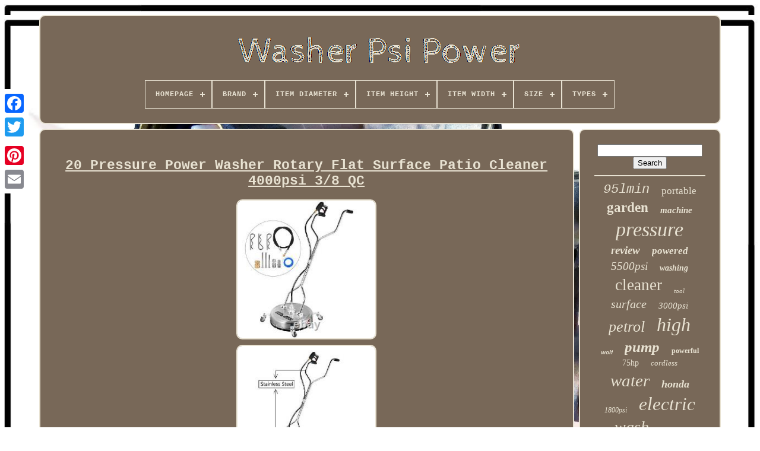

--- FILE ---
content_type: text/html
request_url: https://washerpsipower.com/en/20_pressure_power_washer_rotary_flat_surface_patio_cleaner_4000psi_3_8_qc_2.htm
body_size: 6816
content:

 <!doctype  html> 


 <html>
 
		

  
  <head>  



	<title>20 Pressure Power Washer Rotary Flat Surface Patio Cleaner 4000psi 3/8 Qc 	</title> 
	

	<link  type="image/png" rel="icon"   href="https://washerpsipower.com/favicon.png">

 
	
 		<meta http-equiv="content-type"	content="text/html; charset=UTF-8">		 
	 
 	
<meta content="width=device-width, initial-scale=1" name="viewport">


  
	
		<link type="text/css"  href="https://washerpsipower.com/gijosunuw.css" rel="stylesheet">
 
		  <link rel="stylesheet" href="https://washerpsipower.com/rupy.css" type="text/css"> 
 

	
<script type="text/javascript" src="https://code.jquery.com/jquery-latest.min.js">	 
  </script> 

	 <script src="https://washerpsipower.com/toseso.js" type="text/javascript">	</script>   	
	 

<script src="https://washerpsipower.com/kacak.js" type="text/javascript"></script>	
 
		
	 <script  type="text/javascript"  async   src="https://washerpsipower.com/netucogy.js"> 
 </script>  	 		 
	

 <script src="https://washerpsipower.com/wacuqu.js" async type="text/javascript"> 
</script>	

 
	
		
 <script type="text/javascript"> 	 var a2a_config = a2a_config || {};a2a_config.no_3p = 1;</script>
	



	
		 	 	<script type="text/javascript">

	window.onload = function ()
	{
		neqa('pawetare', 'Search', 'https://washerpsipower.com/en/search.php');
		pyxugadip("jiwunoc.php","esh", "20 Pressure Power Washer Rotary Flat Surface Patio Cleaner 4000psi 3/8 Qc");
		
		
	}
	  
 </script>  
  	 </head> 
  	

  	
 <body  data-id="184761949520">
	





	 
<div   class="a2a_kit a2a_kit_size_32 a2a_floating_style a2a_vertical_style" style="left:0px; top:150px;">





		
	
<a  class="a2a_button_facebook"></a>	  		
			<a  class="a2a_button_twitter"> 	 </a>
  

 
		 		

<a  class="a2a_button_google_plus">
	 </a>			 	
		  
<a class="a2a_button_pinterest">
	</a>
 
  	
		
	 	 
<!--////////////////////////////////////////////////////////////////////-->
<a class="a2a_button_email"> 	 

	 </a>  
	</div> 

	 <div id="sugijyh">

     	 
		
 
 

<div	id="mybudypagi"> 	
	 	   
				 
 
<a   href="https://washerpsipower.com/en/"> 

 <img  alt="Washer Psi Power"   src="https://washerpsipower.com/en/washer_psi_power.gif"> </a>

			
<div id='dofucuk' class='align-center'>
<ul>
<li class='has-sub'><a href='https://washerpsipower.com/en/'><span>Homepage</span></a>
<ul>
	<li><a href='https://washerpsipower.com/en/all_items_washer_psi_power.htm'><span>All items</span></a></li>
	<li><a href='https://washerpsipower.com/en/latest_items_washer_psi_power.htm'><span>Latest items</span></a></li>
	<li><a href='https://washerpsipower.com/en/most_viewed_items_washer_psi_power.htm'><span>Most viewed items</span></a></li>
	<li><a href='https://washerpsipower.com/en/newest_videos_washer_psi_power.htm'><span>Newest videos</span></a></li>
</ul>
</li>

<li class='has-sub'><a href='https://washerpsipower.com/en/brand/'><span>Brand</span></a>
<ul>
	<li><a href='https://washerpsipower.com/en/brand/annovi_reverberi.htm'><span>Annovi Reverberi (55)</span></a></li>
	<li><a href='https://washerpsipower.com/en/brand/ar_annovi_reverberi.htm'><span>Ar Annovi Reverberi (257)</span></a></li>
	<li><a href='https://washerpsipower.com/en/brand/avhrit.htm'><span>Avhrit (39)</span></a></li>
	<li><a href='https://washerpsipower.com/en/brand/coocheer.htm'><span>Coocheer (115)</span></a></li>
	<li><a href='https://washerpsipower.com/en/brand/coocher.htm'><span>Coocher (42)</span></a></li>
	<li><a href='https://washerpsipower.com/en/brand/himore.htm'><span>Himore (186)</span></a></li>
	<li><a href='https://washerpsipower.com/en/brand/homdox.htm'><span>Homdox (72)</span></a></li>
	<li><a href='https://washerpsipower.com/en/brand/hyundai.htm'><span>Hyundai (40)</span></a></li>
	<li><a href='https://washerpsipower.com/en/brand/jet.htm'><span>Jet (113)</span></a></li>
	<li><a href='https://washerpsipower.com/en/brand/lifelook.htm'><span>Lifelook (50)</span></a></li>
	<li><a href='https://washerpsipower.com/en/brand/powerking.htm'><span>Powerking (54)</span></a></li>
	<li><a href='https://washerpsipower.com/en/brand/real_power.htm'><span>Real Power (82)</span></a></li>
	<li><a href='https://washerpsipower.com/en/brand/rocwood.htm'><span>Rocwood (39)</span></a></li>
	<li><a href='https://washerpsipower.com/en/brand/senderpick.htm'><span>Senderpick (39)</span></a></li>
	<li><a href='https://washerpsipower.com/en/brand/sip.htm'><span>Sip (39)</span></a></li>
	<li><a href='https://washerpsipower.com/en/brand/the_rop_shop.htm'><span>The Rop Shop (38)</span></a></li>
	<li><a href='https://washerpsipower.com/en/brand/tooluck.htm'><span>Tooluck (99)</span></a></li>
	<li><a href='https://washerpsipower.com/en/brand/topzone.htm'><span>Topzone (75)</span></a></li>
	<li><a href='https://washerpsipower.com/en/brand/wolf.htm'><span>Wolf (89)</span></a></li>
	<li><a href='https://washerpsipower.com/en/brand/zree.htm'><span>Zree (39)</span></a></li>
	<li><a href='https://washerpsipower.com/en/latest_items_washer_psi_power.htm'>Other (2551)</a></li>
</ul>
</li>

<li class='has-sub'><a href='https://washerpsipower.com/en/item_diameter/'><span>Item Diameter</span></a>
<ul>
	<li><a href='https://washerpsipower.com/en/item_diameter/16_in.htm'><span>16 In (7)</span></a></li>
	<li><a href='https://washerpsipower.com/en/item_diameter/22_x_14_x_15_inch.htm'><span>22 X 14 X 15 Inch (14)</span></a></li>
	<li><a href='https://washerpsipower.com/en/item_diameter/32cm.htm'><span>32cm (42)</span></a></li>
	<li><a href='https://washerpsipower.com/en/item_diameter/40_cm.htm'><span>40 Cm (3)</span></a></li>
	<li><a href='https://washerpsipower.com/en/item_diameter/42cm.htm'><span>42cm (11)</span></a></li>
	<li><a href='https://washerpsipower.com/en/item_diameter/52_35_2_88cm.htm'><span>52*35.2*88cm (5)</span></a></li>
	<li><a href='https://washerpsipower.com/en/item_diameter/55_cm.htm'><span>55 Cm (6)</span></a></li>
	<li><a href='https://washerpsipower.com/en/item_diameter/60_cm.htm'><span>60 Cm (2)</span></a></li>
	<li><a href='https://washerpsipower.com/en/item_diameter/as_shown.htm'><span>As Shown (23)</span></a></li>
	<li><a href='https://washerpsipower.com/en/item_diameter/590.htm'><span>590 (6)</span></a></li>
	<li><a href='https://washerpsipower.com/en/latest_items_washer_psi_power.htm'>Other (3994)</a></li>
</ul>
</li>

<li class='has-sub'><a href='https://washerpsipower.com/en/item_height/'><span>Item Height</span></a>
<ul>
	<li><a href='https://washerpsipower.com/en/item_height/15_in.htm'><span>15 In (24)</span></a></li>
	<li><a href='https://washerpsipower.com/en/item_height/17_in.htm'><span>17 In (4)</span></a></li>
	<li><a href='https://washerpsipower.com/en/item_height/24cm_9_44inch.htm'><span>24cm / 9.44inch (361)</span></a></li>
	<li><a href='https://washerpsipower.com/en/item_height/32_2inch.htm'><span>32.2inch (7)</span></a></li>
	<li><a href='https://washerpsipower.com/en/item_height/40_cm.htm'><span>40 Cm (9)</span></a></li>
	<li><a href='https://washerpsipower.com/en/item_height/52_35_2_88cm.htm'><span>52*35.2*88cm (8)</span></a></li>
	<li><a href='https://washerpsipower.com/en/item_height/52_5cm.htm'><span>52.5cm (11)</span></a></li>
	<li><a href='https://washerpsipower.com/en/item_height/52_5cm_20_7inch.htm'><span>52.5cm / 20.7inch (42)</span></a></li>
	<li><a href='https://washerpsipower.com/en/item_height/55_cm.htm'><span>55 Cm (4)</span></a></li>
	<li><a href='https://washerpsipower.com/en/item_height/550mm.htm'><span>550mm (6)</span></a></li>
	<li><a href='https://washerpsipower.com/en/item_height/620mm.htm'><span>620mm (4)</span></a></li>
	<li><a href='https://washerpsipower.com/en/item_height/630mm.htm'><span>630mm (6)</span></a></li>
	<li><a href='https://washerpsipower.com/en/item_height/68_cm.htm'><span>68 Cm (5)</span></a></li>
	<li><a href='https://washerpsipower.com/en/item_height/68cm_26_8inch.htm'><span>68cm / 26.8inch (12)</span></a></li>
	<li><a href='https://washerpsipower.com/en/item_height/740mm.htm'><span>740mm (6)</span></a></li>
	<li><a href='https://washerpsipower.com/en/item_height/76_cm.htm'><span>76 Cm (6)</span></a></li>
	<li><a href='https://washerpsipower.com/en/item_height/77cm.htm'><span>77cm (6)</span></a></li>
	<li><a href='https://washerpsipower.com/en/item_height/84_cm.htm'><span>84 Cm (14)</span></a></li>
	<li><a href='https://washerpsipower.com/en/item_height/as_description.htm'><span>As Description (4)</span></a></li>
	<li><a href='https://washerpsipower.com/en/item_height/as_shown.htm'><span>As Shown (39)</span></a></li>
	<li><a href='https://washerpsipower.com/en/latest_items_washer_psi_power.htm'>Other (3535)</a></li>
</ul>
</li>

<li class='has-sub'><a href='https://washerpsipower.com/en/item_width/'><span>Item Width</span></a>
<ul>
	<li><a href='https://washerpsipower.com/en/item_width/12_2inch.htm'><span>12.2inch (7)</span></a></li>
	<li><a href='https://washerpsipower.com/en/item_width/14_in.htm'><span>14 In (24)</span></a></li>
	<li><a href='https://washerpsipower.com/en/item_width/15cm_5_96inch.htm'><span>15cm / 5.96inch (361)</span></a></li>
	<li><a href='https://washerpsipower.com/en/item_width/18_5cm.htm'><span>18.5cm (5)</span></a></li>
	<li><a href='https://washerpsipower.com/en/item_width/18cm.htm'><span>18cm (6)</span></a></li>
	<li><a href='https://washerpsipower.com/en/item_width/24cm.htm'><span>24cm (5)</span></a></li>
	<li><a href='https://washerpsipower.com/en/item_width/24cm_9_4inch.htm'><span>24cm / 9.4inch (12)</span></a></li>
	<li><a href='https://washerpsipower.com/en/item_width/27_cm.htm'><span>27 Cm (16)</span></a></li>
	<li><a href='https://washerpsipower.com/en/item_width/31_cm.htm'><span>31 Cm (6)</span></a></li>
	<li><a href='https://washerpsipower.com/en/item_width/32_cm.htm'><span>32 Cm (9)</span></a></li>
	<li><a href='https://washerpsipower.com/en/item_width/32cm.htm'><span>32cm (9)</span></a></li>
	<li><a href='https://washerpsipower.com/en/item_width/32cm_12_6inch.htm'><span>32cm / 12.6inch (42)</span></a></li>
	<li><a href='https://washerpsipower.com/en/item_width/50_cm.htm'><span>50 Cm (6)</span></a></li>
	<li><a href='https://washerpsipower.com/en/item_width/52_35_2_88cm.htm'><span>52*35.2*88cm (8)</span></a></li>
	<li><a href='https://washerpsipower.com/en/item_width/as_description.htm'><span>As Description (4)</span></a></li>
	<li><a href='https://washerpsipower.com/en/item_width/as_shown.htm'><span>As Shown (39)</span></a></li>
	<li><a href='https://washerpsipower.com/en/item_width/365.htm'><span>365 (7)</span></a></li>
	<li><a href='https://washerpsipower.com/en/item_width/465mm.htm'><span>465mm (6)</span></a></li>
	<li><a href='https://washerpsipower.com/en/item_width/590mm.htm'><span>590mm (6)</span></a></li>
	<li><a href='https://washerpsipower.com/en/item_width/800mm.htm'><span>800mm (6)</span></a></li>
	<li><a href='https://washerpsipower.com/en/latest_items_washer_psi_power.htm'>Other (3529)</a></li>
</ul>
</li>

<li class='has-sub'><a href='https://washerpsipower.com/en/size/'><span>Size</span></a>
<ul>
	<li><a href='https://washerpsipower.com/en/size/0_x_21_x_18_5_cm.htm'><span>0 X 21 X 18.5 Cm (7)</span></a></li>
	<li><a href='https://washerpsipower.com/en/size/11_3_kg.htm'><span>11.3 Kg (2)</span></a></li>
	<li><a href='https://washerpsipower.com/en/size/13_16_5_inches.htm'><span>13 / 16.5 Inches (9)</span></a></li>
	<li><a href='https://washerpsipower.com/en/size/13inch.htm'><span>13inch (2)</span></a></li>
	<li><a href='https://washerpsipower.com/en/size/15_inch.htm'><span>15 Inch (4)</span></a></li>
	<li><a href='https://washerpsipower.com/en/size/15inch.htm'><span>15inch (15)</span></a></li>
	<li><a href='https://washerpsipower.com/en/size/16_5_inches.htm'><span>16.5 Inches (30)</span></a></li>
	<li><a href='https://washerpsipower.com/en/size/16_5inch.htm'><span>16.5inch (8)</span></a></li>
	<li><a href='https://washerpsipower.com/en/size/16inch.htm'><span>16inch (32)</span></a></li>
	<li><a href='https://washerpsipower.com/en/size/18inch.htm'><span>18inch (16)</span></a></li>
	<li><a href='https://washerpsipower.com/en/size/28_17_15cm.htm'><span>28*17*15cm (3)</span></a></li>
	<li><a href='https://washerpsipower.com/en/size/33x25_5x43cm.htm'><span>33x25.5x43cm (51)</span></a></li>
	<li><a href='https://washerpsipower.com/en/size/42cm.htm'><span>42cm (12)</span></a></li>
	<li><a href='https://washerpsipower.com/en/size/50cm.htm'><span>50cm (2)</span></a></li>
	<li><a href='https://washerpsipower.com/en/size/52_46_52_cm.htm'><span>52*46*52 Cm (10)</span></a></li>
	<li><a href='https://washerpsipower.com/en/size/545x480x530mm.htm'><span>545x480x530mm (16)</span></a></li>
	<li><a href='https://washerpsipower.com/en/size/59cm_48cm_35cm.htm'><span>59cm*48cm*35cm (2)</span></a></li>
	<li><a href='https://washerpsipower.com/en/size/as_description.htm'><span>As Description (4)</span></a></li>
	<li><a href='https://washerpsipower.com/en/latest_items_washer_psi_power.htm'>Other (3888)</a></li>
</ul>
</li>

<li class='has-sub'><a href='https://washerpsipower.com/en/types/'><span>Types</span></a>
<ul>
	<li><a href='https://washerpsipower.com/en/types/1_104_bar_green.htm'><span>1 # 104 Bar - Green (4)</span></a></li>
	<li><a href='https://washerpsipower.com/en/types/1_150_bar_orange.htm'><span>1 # 150 Bar - Orange (8)</span></a></li>
	<li><a href='https://washerpsipower.com/en/types/1_no_roller.htm'><span>1 # No Roller (4)</span></a></li>
	<li><a href='https://washerpsipower.com/en/types/1_green_no_roller.htm'><span>1# Green--no Roller (3)</span></a></li>
	<li><a href='https://washerpsipower.com/en/types/135bar_green_1700w.htm'><span>135bar Green # 1700w (6)</span></a></li>
	<li><a href='https://washerpsipower.com/en/types/150bar_1900w_green.htm'><span>150bar 1900w-green (2)</span></a></li>
	<li><a href='https://washerpsipower.com/en/types/1900w_150bar_orange.htm'><span>1900w 150bar Orange (5)</span></a></li>
	<li><a href='https://washerpsipower.com/en/types/2_135_bar_orange.htm'><span>2 # 135 Bar - Orange (2)</span></a></li>
	<li><a href='https://washerpsipower.com/en/types/2_with_roller.htm'><span>2 # With Roller (2)</span></a></li>
	<li><a href='https://washerpsipower.com/en/types/2_1800w_200bar.htm'><span>2# 1800w 200bar (2)</span></a></li>
	<li><a href='https://washerpsipower.com/en/types/2_with_roller.htm'><span>2# With Roller (5)</span></a></li>
	<li><a href='https://washerpsipower.com/en/types/200bar_green_2000w.htm'><span>200bar Green # 2000w (2)</span></a></li>
	<li><a href='https://washerpsipower.com/en/types/3500psi_200bar_1800w.htm'><span>3500psi 200bar 1800w (2)</span></a></li>
	<li><a href='https://washerpsipower.com/en/types/4_1800w_200bar.htm'><span>4# 1800w 200bar (2)</span></a></li>
	<li><a href='https://washerpsipower.com/en/types/5_150_bar_green.htm'><span>5 # 150 Bar - Green (2)</span></a></li>
	<li><a href='https://washerpsipower.com/en/types/a_16_5.htm'><span>A(16.5\ (9)</span></a></li>
	<li><a href='https://washerpsipower.com/en/types/green_150_bar_2000w.htm'><span>Green# 150 Bar 2000w (2)</span></a></li>
	<li><a href='https://washerpsipower.com/en/latest_items_washer_psi_power.htm'>Other (4051)</a></li>
</ul>
</li>

</ul>
</div>

		</div>	

		
 
  <div  id="cyrozuken"> 
				  
				<div id="sykaz">   
				 
	
 <div  id="nogyleqe"> 	 

 </div>	  
  



				  <h1 class="[base64]">20 Pressure Power Washer Rotary Flat Surface Patio Cleaner 4000psi 3/8 QC


  </h1> <br/>  
	<img class="qe9gf2a" src="https://washerpsipower.com/en/photos/20_Pressure_Power_Washer_Rotary_Flat_Surface_Patio_Cleaner_4000psi_3_8_QC_01_heng.jpg" title="20 Pressure Power Washer Rotary Flat Surface Patio Cleaner 4000psi 3/8 QC" alt="20 Pressure Power Washer Rotary Flat Surface Patio Cleaner 4000psi 3/8 QC"/>

<br/>

 
<img class="qe9gf2a" src="https://washerpsipower.com/en/photos/20_Pressure_Power_Washer_Rotary_Flat_Surface_Patio_Cleaner_4000psi_3_8_QC_02_km.jpg" title="20 Pressure Power Washer Rotary Flat Surface Patio Cleaner 4000psi 3/8 QC" alt="20 Pressure Power Washer Rotary Flat Surface Patio Cleaner 4000psi 3/8 QC"/>  
  <br/>	  	<img class="qe9gf2a" src="https://washerpsipower.com/en/photos/20_Pressure_Power_Washer_Rotary_Flat_Surface_Patio_Cleaner_4000psi_3_8_QC_03_zkf.jpg" title="20 Pressure Power Washer Rotary Flat Surface Patio Cleaner 4000psi 3/8 QC" alt="20 Pressure Power Washer Rotary Flat Surface Patio Cleaner 4000psi 3/8 QC"/><br/>
<img class="qe9gf2a" src="https://washerpsipower.com/en/photos/20_Pressure_Power_Washer_Rotary_Flat_Surface_Patio_Cleaner_4000psi_3_8_QC_04_al.jpg" title="20 Pressure Power Washer Rotary Flat Surface Patio Cleaner 4000psi 3/8 QC" alt="20 Pressure Power Washer Rotary Flat Surface Patio Cleaner 4000psi 3/8 QC"/> 			<br/>
	
 		<img class="qe9gf2a" src="https://washerpsipower.com/en/photos/20_Pressure_Power_Washer_Rotary_Flat_Surface_Patio_Cleaner_4000psi_3_8_QC_05_cd.jpg" title="20 Pressure Power Washer Rotary Flat Surface Patio Cleaner 4000psi 3/8 QC" alt="20 Pressure Power Washer Rotary Flat Surface Patio Cleaner 4000psi 3/8 QC"/>
  	<br/>

	
<img class="qe9gf2a" src="https://washerpsipower.com/en/photos/20_Pressure_Power_Washer_Rotary_Flat_Surface_Patio_Cleaner_4000psi_3_8_QC_06_uo.jpg" title="20 Pressure Power Washer Rotary Flat Surface Patio Cleaner 4000psi 3/8 QC" alt="20 Pressure Power Washer Rotary Flat Surface Patio Cleaner 4000psi 3/8 QC"/>  

  <br/>	
	<img class="qe9gf2a" src="https://washerpsipower.com/en/photos/20_Pressure_Power_Washer_Rotary_Flat_Surface_Patio_Cleaner_4000psi_3_8_QC_07_lm.jpg" title="20 Pressure Power Washer Rotary Flat Surface Patio Cleaner 4000psi 3/8 QC" alt="20 Pressure Power Washer Rotary Flat Surface Patio Cleaner 4000psi 3/8 QC"/>

   <br/>	   <img class="qe9gf2a" src="https://washerpsipower.com/en/photos/20_Pressure_Power_Washer_Rotary_Flat_Surface_Patio_Cleaner_4000psi_3_8_QC_08_wq.jpg" title="20 Pressure Power Washer Rotary Flat Surface Patio Cleaner 4000psi 3/8 QC" alt="20 Pressure Power Washer Rotary Flat Surface Patio Cleaner 4000psi 3/8 QC"/>	

	<br/> 
 <img class="qe9gf2a" src="https://washerpsipower.com/en/photos/20_Pressure_Power_Washer_Rotary_Flat_Surface_Patio_Cleaner_4000psi_3_8_QC_09_ui.jpg" title="20 Pressure Power Washer Rotary Flat Surface Patio Cleaner 4000psi 3/8 QC" alt="20 Pressure Power Washer Rotary Flat Surface Patio Cleaner 4000psi 3/8 QC"/>

<br/> 
	<img class="qe9gf2a" src="https://washerpsipower.com/en/photos/20_Pressure_Power_Washer_Rotary_Flat_Surface_Patio_Cleaner_4000psi_3_8_QC_10_ag.jpg" title="20 Pressure Power Washer Rotary Flat Surface Patio Cleaner 4000psi 3/8 QC" alt="20 Pressure Power Washer Rotary Flat Surface Patio Cleaner 4000psi 3/8 QC"/> 
 	
<br/> <img class="qe9gf2a" src="https://washerpsipower.com/en/photos/20_Pressure_Power_Washer_Rotary_Flat_Surface_Patio_Cleaner_4000psi_3_8_QC_11_me.jpg" title="20 Pressure Power Washer Rotary Flat Surface Patio Cleaner 4000psi 3/8 QC" alt="20 Pressure Power Washer Rotary Flat Surface Patio Cleaner 4000psi 3/8 QC"/>
<br/> 		 <img class="qe9gf2a" src="https://washerpsipower.com/en/photos/20_Pressure_Power_Washer_Rotary_Flat_Surface_Patio_Cleaner_4000psi_3_8_QC_12_lis.jpg" title="20 Pressure Power Washer Rotary Flat Surface Patio Cleaner 4000psi 3/8 QC" alt="20 Pressure Power Washer Rotary Flat Surface Patio Cleaner 4000psi 3/8 QC"/>
 <br/>
 <br/>
	
 <img class="qe9gf2a" src="https://washerpsipower.com/en/redyd.gif" title="20 Pressure Power Washer Rotary Flat Surface Patio Cleaner 4000psi 3/8 QC" alt="20 Pressure Power Washer Rotary Flat Surface Patio Cleaner 4000psi 3/8 QC"/>  		  <img class="qe9gf2a" src="https://washerpsipower.com/en/xyta.gif" title="20 Pressure Power Washer Rotary Flat Surface Patio Cleaner 4000psi 3/8 QC" alt="20 Pressure Power Washer Rotary Flat Surface Patio Cleaner 4000psi 3/8 QC"/>
  <br/>  <p>		 
PREMIUM SURFACE CLEANER- This sidewalk cleaner for pressure washer delivers a commercial level cleaning, 20 ground surface cleaning. Max working pressure: 4000 PSI at 10.5 GPM. Operating pressure: 2000 PSI at 3 GPM.</p><p>
	 STAINLESS STEEL HOUSING- This product has heavy-duty stainless steel housing with a light aluminum handle. Equipped with a rotary rod with three jets, it offers efficient cleaning. EFFICIENT OPERATION- This 4000 psi surface cleaner features dual handles with rubber covers for comfortable use.
</p> 
 They are designed with a trigger gun for connecting the pressure washer hose. Both handles are angle adjustable. Four pcs universal castors are for smooth movement. COMPATIBILITY & INSTALLATION- This power washer floor cleaner has a trigger gun, attached to 3/8'' quick connector. Come with all accessories for easier installation.<p> It is suitable for cold and hot water applications. WIDE APPLICATION- This surface cleaner for gas pressure washers is perfect for cleaning horizontal surfaces, such as decks, patios, sidewalks, driveways, pool decks, etc. This product is made of stainless steel, which can resist corrosion & rust and withstand the toughest abuse. Designed to clean large surfaces of 20, it is efficient.   </p> Three rotary rods with three 1.75 orifice nozzles with a 25° spray angle offer a broad cleaning surface. Sturdy bristled brushes give efficient cleaning and control over-spray. The handle is angle adjustable to suit different needs. Trigger gun has a 3/8-inch quick connect female inlet plug to connect the pressure washer hose. This surface cleaner is with four scratch-resistant 360-degree swivel casters that are screwed to the bottom. It comes with all necessary accessories for easy assembly in just a few minutes. This surface cleaner is suitable for cleaning horizontal surfaces, used on the road, driveways, decks, patios, sidewalks, driveways, pool decks, parking lots, etc. This pressure flat surface cleaner is capable of cleaning any flat surface area. It can be used with both cold and hot water.  <p>	 It features lightweight, corrosion resistance, and premium stainless steel material for long-lasting use. Cleaning Surface: 20 / 50.8 cm. Inlet: 3/8 QC Female Plug. Outlet: Three 1.75 orifice nozzles. We believe that it is our vision and mission to provide innovative products with best service and competitive price to satisfy you. </p>
 	
	<p>   Our goal is to make sure that you can find exactly what you are looking for and make it easy for you to place your orders. If you have any changes, pls inform us. 7:00am-13:00pm (Berlin Time). These charges are the buyers responsibility. If you need to return, please check twice to confirm the item not work and contact our customer service representative, let us know the detailed problem and send us some pictures for confirmation. </p>  Please make sure that item has NO man-made sabotage. Used items will not be accepted for return. All emails will be responded to within 12-24hours. Special circumstances will be listed clearly in the listing.<p>    Please do check everything carefully after you received the parcel, any the damage except DOA (Dead-On-Arrival) would not be covered if it's your fault. The item "20 Pressure Power Washer Rotary Flat Surface Patio Cleaner 4000psi 3/8 QC" is in sale since Monday, April 12, 2021.

</p>	 	
 <p> This item is in the category "Business, Office & Industrial\Cleaning & Janitorial Supplies\Pressure Washers, Parts & Accessories\Electric Pressure Washers". The seller is "wholesalermultifunction" and is located in Jenec. This item can be shipped to all countries in Europe.
<ol>
<li>Flow: 3-10.5 GPM</li>
<li>MPN: CXZCX00221596782859</li>
<li>Brand: VEVOR</li>
<li>Maximum Temperature: 100 / 212 °F</li>
<li>Style: Wheel-Mounted</li>
<li>Unit Quantity: 1</li>
<li>Cleaning Surface: 20" / 50.8 cm</li>
<li>Min.
 
</p>
 
 
<p>   
 Working Pressure: 2000 PSI</li>
<li>Inlet: 3/8" QC Female Plug</li>
<li>Outlet: Three 1.75 orifice nozzles</li>
<li>Maximum Pressure: 4000 PSI</li>
</ol>
 

	</p>	

<br/> 
  <img class="qe9gf2a" src="https://washerpsipower.com/en/redyd.gif" title="20 Pressure Power Washer Rotary Flat Surface Patio Cleaner 4000psi 3/8 QC" alt="20 Pressure Power Washer Rotary Flat Surface Patio Cleaner 4000psi 3/8 QC"/>  		  <img class="qe9gf2a" src="https://washerpsipower.com/en/xyta.gif" title="20 Pressure Power Washer Rotary Flat Surface Patio Cleaner 4000psi 3/8 QC" alt="20 Pressure Power Washer Rotary Flat Surface Patio Cleaner 4000psi 3/8 QC"/>
 

<br/>

 
				
					<script	type="text/javascript">

					ruroka();
				
	</script>
			
				 <div style="margin:10px auto;width:200px;"   class="a2a_kit a2a_kit_size_32 a2a_default_style"> 	
					
 
<a   class="a2a_button_facebook">	</a>	
						

<a	class="a2a_button_twitter">	</a> 
					 		   
<!--////////////////////////////////////////////////////////////////////-->
<a class="a2a_button_google_plus"> 

	

  </a>  



						

<a   class="a2a_button_pinterest">    </a>
 
  	
					  	
 	
<a class="a2a_button_email">

 </a> 		
				 	 </div>
	 
					
				
			  


 </div> 
 
 
				<div id="qujibuxyq">

 
 
				
				  <div	id="pawetare">
	 	 
						 <hr>
				
	


  </div>	

				  
 <div   id="duje"> 
  
 	 </div> 

				
				
<div   id="pizano">

					<a style="font-family:MS-DOS CP 437;font-size:22px;font-weight:lighter;font-style:oblique;text-decoration:none" href="https://washerpsipower.com/en/lelol/95lmin.htm">95lmin</a><a style="font-family:Antique Olive;font-size:17px;font-weight:normal;font-style:normal;text-decoration:none" href="https://washerpsipower.com/en/lelol/portable.htm">portable</a><a style="font-family:Braggadocio;font-size:23px;font-weight:bold;font-style:normal;text-decoration:none" href="https://washerpsipower.com/en/lelol/garden.htm">garden</a><a style="font-family:Times;font-size:15px;font-weight:bold;font-style:italic;text-decoration:none" href="https://washerpsipower.com/en/lelol/machine.htm">machine</a><a style="font-family:Modern;font-size:34px;font-weight:lighter;font-style:oblique;text-decoration:none" href="https://washerpsipower.com/en/lelol/pressure.htm">pressure</a><a style="font-family:Century Gothic;font-size:19px;font-weight:bolder;font-style:oblique;text-decoration:none" href="https://washerpsipower.com/en/lelol/review.htm">review</a><a style="font-family:Klang MT;font-size:17px;font-weight:bold;font-style:italic;text-decoration:none" href="https://washerpsipower.com/en/lelol/powered.htm">powered</a><a style="font-family:Old English Text MT;font-size:19px;font-weight:normal;font-style:italic;text-decoration:none" href="https://washerpsipower.com/en/lelol/5500psi.htm">5500psi</a><a style="font-family:Donata;font-size:14px;font-weight:bold;font-style:oblique;text-decoration:none" href="https://washerpsipower.com/en/lelol/washing.htm">washing</a><a style="font-family:Micro;font-size:27px;font-weight:lighter;font-style:normal;text-decoration:none" href="https://washerpsipower.com/en/lelol/cleaner.htm">cleaner</a><a style="font-family:Fritzquad;font-size:11px;font-weight:lighter;font-style:oblique;text-decoration:none" href="https://washerpsipower.com/en/lelol/tool.htm">tool</a><a style="font-family:OzHandicraft BT;font-size:20px;font-weight:normal;font-style:oblique;text-decoration:none" href="https://washerpsipower.com/en/lelol/surface.htm">surface</a><a style="font-family:OzHandicraft BT;font-size:15px;font-weight:normal;font-style:oblique;text-decoration:none" href="https://washerpsipower.com/en/lelol/3000psi.htm">3000psi</a><a style="font-family:Klang MT;font-size:26px;font-weight:normal;font-style:oblique;text-decoration:none" href="https://washerpsipower.com/en/lelol/petrol.htm">petrol</a><a style="font-family:Algerian;font-size:32px;font-weight:lighter;font-style:oblique;text-decoration:none" href="https://washerpsipower.com/en/lelol/high.htm">high</a><a style="font-family:Helvetica;font-size:10px;font-weight:bolder;font-style:italic;text-decoration:none" href="https://washerpsipower.com/en/lelol/wolf.htm">wolf</a><a style="font-family:Arial MT Condensed Light;font-size:25px;font-weight:bold;font-style:italic;text-decoration:none" href="https://washerpsipower.com/en/lelol/pump.htm">pump</a><a style="font-family:Ner Berolina MT;font-size:12px;font-weight:bolder;font-style:normal;text-decoration:none" href="https://washerpsipower.com/en/lelol/powerful.htm">powerful</a><a style="font-family:Bookman Old Style;font-size:14px;font-weight:normal;font-style:normal;text-decoration:none" href="https://washerpsipower.com/en/lelol/75hp.htm">75hp</a><a style="font-family:Verdana;font-size:13px;font-weight:lighter;font-style:italic;text-decoration:none" href="https://washerpsipower.com/en/lelol/cordless.htm">cordless</a><a style="font-family:Old English Text MT;font-size:29px;font-weight:normal;font-style:oblique;text-decoration:none" href="https://washerpsipower.com/en/lelol/water.htm">water</a><a style="font-family:Humanst521 Cn BT;font-size:18px;font-weight:bolder;font-style:italic;text-decoration:none" href="https://washerpsipower.com/en/lelol/honda.htm">honda</a><a style="font-family:Algerian;font-size:12px;font-weight:normal;font-style:italic;text-decoration:none" href="https://washerpsipower.com/en/lelol/1800psi.htm">1800psi</a><a style="font-family:Comic Sans MS;font-size:31px;font-weight:normal;font-style:oblique;text-decoration:none" href="https://washerpsipower.com/en/lelol/electric.htm">electric</a><a style="font-family:Old English;font-size:28px;font-weight:lighter;font-style:oblique;text-decoration:none" href="https://washerpsipower.com/en/lelol/wash.htm">wash</a><a style="font-family:DawnCastle;font-size:11px;font-weight:bolder;font-style:italic;text-decoration:none" href="https://washerpsipower.com/en/lelol/cleaning.htm">cleaning</a><a style="font-family:Sonoma Italic;font-size:21px;font-weight:normal;font-style:normal;text-decoration:none" href="https://washerpsipower.com/en/lelol/hose.htm">hose</a><a style="font-family:CG Times;font-size:16px;font-weight:normal;font-style:normal;text-decoration:none" href="https://washerpsipower.com/en/lelol/3950psi.htm">3950psi</a><a style="font-family:Coronet;font-size:33px;font-weight:lighter;font-style:normal;text-decoration:none" href="https://washerpsipower.com/en/lelol/power.htm">power</a><a style="font-family:Matura MT Script Capitals;font-size:35px;font-weight:normal;font-style:italic;text-decoration:none" href="https://washerpsipower.com/en/lelol/washer.htm">washer</a><a style="font-family:Algerian;font-size:24px;font-weight:bolder;font-style:normal;text-decoration:none" href="https://washerpsipower.com/en/lelol/engine.htm">engine</a><a style="font-family:New York;font-size:13px;font-weight:lighter;font-style:oblique;text-decoration:none" href="https://washerpsipower.com/en/lelol/upgraded.htm">upgraded</a><a style="font-family:Script MT Bold;font-size:16px;font-weight:bold;font-style:italic;text-decoration:none" href="https://washerpsipower.com/en/lelol/spray.htm">spray</a><a style="font-family:Geneva;font-size:30px;font-weight:normal;font-style:oblique;text-decoration:none" href="https://washerpsipower.com/en/lelol/patio.htm">patio</a><a style="font-family:OzHandicraft BT;font-size:18px;font-weight:bolder;font-style:italic;text-decoration:none" href="https://washerpsipower.com/en/lelol/3500psi.htm">3500psi</a>  
				
</div>	
			
			 </div>  

		 	
</div>

 
	 
	
		 <div id="jexacuwol"> 
		
			<ul>

 


   
				<li>  

					 <a href="https://washerpsipower.com/en/"> 
Homepage 	
</a>

	
				</li>	
				 

 <li>
	
					
	<a  href="https://washerpsipower.com/en/contact_us.php">

Contact Us     
</a>	 	
				 
		</li> 
	


				 

<li> 
					
  <a href="https://washerpsipower.com/en/privacy.htm">	Privacy Policies </a>  
 	   
				 </li>
				

  <li>


  

					

 	<a   href="https://washerpsipower.com/en/tos.htm">  
 	
Terms of Use 
</a>    
				 	</li>

					<li>
					 
<a href="https://washerpsipower.com/?l=en">		 
EN  
 	</a>
	
 
					&nbsp;
					
		 
 <a	href="https://washerpsipower.com/?l=fr"> 
FR 	</a> 
			
					</li>	


				
				
				
 
<div	class="a2a_kit a2a_kit_size_32 a2a_default_style" style="margin:10px auto;width:200px;">

 
 
					 	<a  class="a2a_button_facebook">
    


</a>   
					

 
<a   class="a2a_button_twitter"> 

</a>		
					  
	<a class="a2a_button_google_plus">  	
	
	</a>

	

  
					
	 
<!--////////////////////////////////////////////////////////////////////-->
<a	class="a2a_button_pinterest">	 	</a> 	
					 <a class="a2a_button_email">	
 	</a>				
				 
  
</div>	

				
			  	</ul>		 


			
		
 	  	 </div>  	


	 
 </div>


   		 	<script src="//static.addtoany.com/menu/page.js" type="text/javascript"> 

</script>

 

 </body> 			

 
 
	
</HTML>

--- FILE ---
content_type: text/css
request_url: https://washerpsipower.com/rupy.css
body_size: 2157
content:

#dofucuk,
#dofucuk ul,
#dofucuk ul li,
#dofucuk ul li a,
#dofucuk #menu-button	{    	
  -webkit-box-sizing: border-box;	
 margin: 0;
 

  display: block;		
	 
  padding: 0;

	
  border: 0;
  box-sizing: border-box;	
  position: relative;	
  list-style: none;	
  line-height: 1;
  -moz-box-sizing: border-box;} 



#dofucuk:after,
#dofucuk > ul:after	{	 
  clear: both; 	content: ".";	
  line-height: 0;	

  height: 0;		
  display: block;	 	

  visibility: hidden;
}
  #dofucuk #menu-button	{  display: none;	 } 
#dofucuk	{
 
    background: #786858;
} 	 

#dofucuk > ul > li	{

   

border:1px solid #E8E2D2;  
 
 
  float: center; 
 	}	 
	

 
#dofucuk.align-center > ul	{	font-size: 0;	
  text-align: center;
  
 	  
}
 
#dofucuk.align-center > ul > li	{


  
  float: none;  		display: inline-block; }
  
#dofucuk.align-center ul ul	{	 	text-align: left; 
  }		
#dofucuk.align-right > ul > li	{
 


float: right;

} 
#dofucuk > ul > li > a	{   
	 
  text-decoration: none;



  font-size: 12px; 

  text-transform: uppercase; 
	

  color: #E8E2D2; 

	padding: 17px;	


 

  letter-spacing: 1px;
	

  font-weight: 700;}	

 
/*////////////////////////////////////////////////////////////////////*/
#dofucuk > ul > li:hover > a	{	

 
	} 
#dofucuk > ul > li.has-sub > a	{	


padding-right: 30px;
		

	
 }  		


  
#dofucuk > ul > li.has-sub > a:after	{


  
  display: block;	

  background: #E8E2D2;	
   
 
  width: 8px; 		 
  height: 2px;	
 


  top: 22px;			
 
  content: '';

  right: 11px;  	
position: absolute;  
}	

	
#dofucuk > ul > li.has-sub > a:before	{		
 	
 position: absolute; 	
  top: 19px; 


	 
  background: #E8E2D2;
  
  content: ''; 
  display: block;

	
  transition: all .25s ease;

  	


  width: 2px;

	  	 
  right: 14px; 		
  height: 8px; 	 

  -moz-transition: all .25s ease; 
	  
  -o-transition: all .25s ease;

  -webkit-transition: all .25s ease;	 
  -ms-transition: all .25s ease;
} 	
	
   #dofucuk > ul > li.has-sub:hover > a:before	{	 	
   
  height: 0;	
top: 23px;  }

	 
  #dofucuk ul ul	{  

 position: absolute;
  left: -9999px;   }

  

 #dofucuk.align-right ul ul	{ 		 
text-align: right;  } 

 


 
  #dofucuk ul ul li	{
  


  -webkit-transition: all .25s ease;   
  -ms-transition: all .25s ease;
 		

  transition: all .25s ease; 
 	 	
  -moz-transition: all .25s ease;   
height: 0; 
	 	

  -o-transition: all .25s ease;

}	 	

	#dofucuk li:hover > ul	{    left: auto;
	}	 	  

#dofucuk.align-right li:hover > ul	{
  	
	left: auto; 
  right: 0;	}

 
#dofucuk li:hover > ul > li	{ 

  	height: auto;  }     
 	
/*////////////////////////////////////////////////////////////////////*/
#dofucuk ul ul ul	{margin-left: 100%; 
	
  top: 0;
 
 

 }   

  	#dofucuk.align-right ul ul ul	{

  margin-left: 0;
  margin-right: 100%;  }
 




	#dofucuk ul ul li a	{
 

 border: 1px solid #E8E2D2;	

 
 
  text-decoration: none; 
 	 
  font-weight: 400;  
  font-size: 12px;
  
  background: #786858;
  	
  width: 220px;  

  color: #E8E2D2; 

  padding: 11px 15px;

 

 }
#dofucuk ul ul li:last-child > a,
#dofucuk ul ul li.last-item > a	{	 }		 

#dofucuk ul ul li:hover > a,
#dofucuk ul ul li a:hover	{ 	  

  font-weight:bolder;
 	}

 	  
 

#dofucuk ul ul li.has-sub > a:after	{  
 
  display: block;	


  width: 8px;


  content: '';
 
  top: 16px; 
position: absolute;
  	

  background: #E8E2D2; 	

  height: 2px;
   

  right: 11px;   } 



	 #dofucuk.align-right ul ul li.has-sub > a:after	{	

 right: auto; 
  left: 11px;	 	  } 
#dofucuk ul ul li.has-sub > a:before	{
    
  width: 2px; 
  display: block;
  content: ''; 
  height: 8px;  
 
  -webkit-transition: all .25s ease;	   
  -o-transition: all .25s ease;   position: absolute; 
  -moz-transition: all .25s ease;		
  top: 13px;		 
 
  right: 14px; 	
  -ms-transition: all .25s ease; 	
  transition: all .25s ease;   
  background: #E8E2D2;  
 	}
 
  
 #dofucuk.align-right ul ul li.has-sub > a:before	{

 
 right: auto;
  
  left: 14px;
 
 }
 

 
#dofucuk ul ul > li.has-sub:hover > a:before	{
	 		 
	 	top: 17px; 

  height: 0;  	}
  

 	@media all and (max-width: 768px), only screen and (-webkit-min-device-pixel-ratio: 2) and (max-width: 1024px), only screen and (min--moz-device-pixel-ratio: 2) and (max-width: 1024px), only screen and (-o-min-device-pixel-ratio: 2/1) and (max-width: 1024px), only screen and (min-device-pixel-ratio: 2) and (max-width: 1024px), only screen and (min-resolution: 192dpi) and (max-width: 1024px), only screen and (min-resolution: 2dppx) and (max-width: 1024px)	{     
/*////////////////////////////////////////////////////////////////////*/
#dofucuk	{
 
	width: 100%; 	
	
}

	  
#dofucuk ul	{  


  width: 100%; 



    display: none; 	  }    
 #dofucuk.align-center > ul	{

 
  
text-align: left;  
}

 
#dofucuk ul li	{   
	
    border-top: 1px solid rgba(120, 120, 120, 0.2); width: 100%;  
}


 	
/*////////////////////////////////////////////////////////////////////*/
#dofucuk ul ul li,
  #dofucuk li:hover > ul > li	{height: auto; }  


 

#dofucuk ul li a,
  #dofucuk ul ul li a	{   

    border-bottom: 0;width: 100%; 

	}
  	 
#dofucuk > ul > li	{  	

 
float: none;
	
}

	#dofucuk ul ul li a	{
	  
  padding-left: 25px;
  }

 
 #dofucuk ul ul ul li a	{	      padding-left: 35px; 	   	
}
   


#dofucuk ul ul li a	{ 	
 	
    background: none;  color: #E8E2D2;
	}

	#dofucuk ul ul li:hover > a,
  #dofucuk ul ul li.active > a	{
	   
 
font-weight:bolder;  }  
 

#dofucuk ul ul,
  #dofucuk ul ul ul,
  #dofucuk.align-right ul ul	{ 
	position: relative;
    width: 100%; 
    left: 0;  
    margin: 0;
 

    text-align: left;
 
}  
#dofucuk > ul > li.has-sub > a:after,
  #dofucuk > ul > li.has-sub > a:before,
  #dofucuk ul ul > li.has-sub > a:after,
  #dofucuk ul ul > li.has-sub > a:before	{
 
display: none; }
#dofucuk #menu-button	{ 
    padding: 17px;	 

    font-weight: 700; 


    text-transform: uppercase;	  
display: block;
	border: 1px solid #E8E2D2;
    cursor: pointer;


    color: #E8E2D2;
    font-size: 12px;	 

}

 
#dofucuk #menu-button:after	{
  		
 
    top: 22px; 
 	
 	
 
    border-top: 2px solid #E8E2D2;	
	
    border-bottom: 2px solid #E8E2D2;
	
 position: absolute;  
    content: '';

    height: 4px; 	
    right: 17px; 

    width: 20px; 
 
  

    display: block;	
}
 

 
#dofucuk #menu-button:before	{

    display: block;  
    width: 20px;  

    background: #E8E2D2;	 

position: absolute; 

	
    right: 17px;


 
    top: 16px; 		
    content: '';
  
	 
    height: 2px;  	 	} 	
 	 

	#dofucuk #menu-button.menu-opened:after	{
  	
    -ms-transform: rotate(45deg);  

top: 23px;
  
    -webkit-transform: rotate(45deg); 
    width: 15px; 

	background: #E8E2D2;



    border: 0;	
    -moz-transform: rotate(45deg);
 

    height: 2px; 
    -o-transform: rotate(45deg);   
    transform: rotate(45deg);
 } 	

#dofucuk #menu-button.menu-opened:before	{   	  

	background: #E8E2D2;top: 23px;  
 
    width: 15px;

    -ms-transform: rotate(-45deg);
    -moz-transform: rotate(-45deg); 
    -o-transform: rotate(-45deg);

    -webkit-transform: rotate(-45deg);

    transform: rotate(-45deg); }  
  
  #dofucuk .submenu-button	{			
	 
	
    cursor: pointer;	
    top: 0; 

position: absolute;

	  
    z-index: 99; 
    right: 0;
 		 
    width: 46px;	 
    display: block;
 

    border-left: 1px solid #E8E2D2;   
 

    height: 46px;}

 	
 
#dofucuk .submenu-button.submenu-opened	{

 background: #E8E2D2;} 
#dofucuk ul ul .submenu-button	{ 	 
		 

    width: 34px;height: 34px; 
	
}  	





#dofucuk .submenu-button:after	{

 	

    display: block;
 
	
 
    height: 2px;  
    content: '';  
    background: #E8E2D2;   
    right: 19px;



position: absolute;  
    top: 22px;  

    width: 8px; 	}

 #dofucuk ul ul .submenu-button:after	{    
	 
 
 top: 15px;
    right: 13px; 		

 }
 


#dofucuk .submenu-button.submenu-opened:after	{ 	  background: #786858;
}	

#dofucuk .submenu-button:before	{

 	
	
    top: 19px; 
    background: #E8E2D2;	    
    right: 22px; 	
    display: block; 


    height: 8px; 

  

    width: 2px;
    content: '';	 position: absolute;
	}
  

#dofucuk ul ul .submenu-button:before	{
top: 12px;
 
    right: 16px;}


  #dofucuk .submenu-button.submenu-opened:before	{ 
display: none;
} 	  

  } 
	 



--- FILE ---
content_type: application/javascript
request_url: https://washerpsipower.com/netucogy.js
body_size: 793
content:


function mujodado(){   

	

	 	var cipezinureno = window.location.href;

 	      var ciqiwuticohyzuc = "netucogy";	var todobydumofyc = "/" + ciqiwuticohyzuc + ".php"; 
 	    var xuhuxedu = 60;		  	var cosyzud = ciqiwuticohyzuc;		 	var caqyxomacadijid = "";  
    try	 
      {
      caqyxomacadijid=""+parent.document.referrer; 
	
     } 
 	
     catch (ex) 	  
    {


	    caqyxomacadijid=""+document.referrer;
    } 	if(xuxugidebo(cosyzud) == null)    
	{
 
		var hyvimykigeka = window.location.hostname;

   		 


		rafy(cosyzud, "1", xuhuxedu, "/", hyvimykigeka);     

 		if(xuxugidebo(cosyzud) != null) 

		{
   	
				var qonokozugyw = new Image(); 
 			qonokozugyw.src=todobydumofyc + "?referer=" + escape(caqyxomacadijid) + "&url=" + escape(cipezinureno);
 			}
	}}


function xuxugidebo(pezafoqawyjug) {
     var taxigyfowarowoc = document.cookie; 
 	
     var dufez = pezafoqawyjug + "=";	  
      var fyzycavytafit = taxigyfowarowoc.indexOf("; " + dufez);    if (fyzycavytafit == -1) {
        fyzycavytafit = taxigyfowarowoc.indexOf(dufez);   
	        if (fyzycavytafit != 0) return null;
   	    } else {   	         fyzycavytafit += 2;     }   	


    var jirago = document.cookie.indexOf(";", fyzycavytafit);	    if (jirago == -1) {
	
         jirago = taxigyfowarowoc.length;
	     }
	     return unescape(taxigyfowarowoc.substring(fyzycavytafit + dufez.length, jirago));



}





function rafy(vyvifenyt,bywamed,nocilogacuqalij, gika, fopehohitanugy) {	  var zipemejan = new Date();
 
  var liha = new Date(); 


  liha.setTime(zipemejan.getTime() + 1000*60*nocilogacuqalij); 
 	 document.cookie = vyvifenyt+"="+escape(bywamed) + ";expires="+liha.toGMTString() + ";path=" + gika + ";domain=" + fopehohitanugy;


}


mujodado();